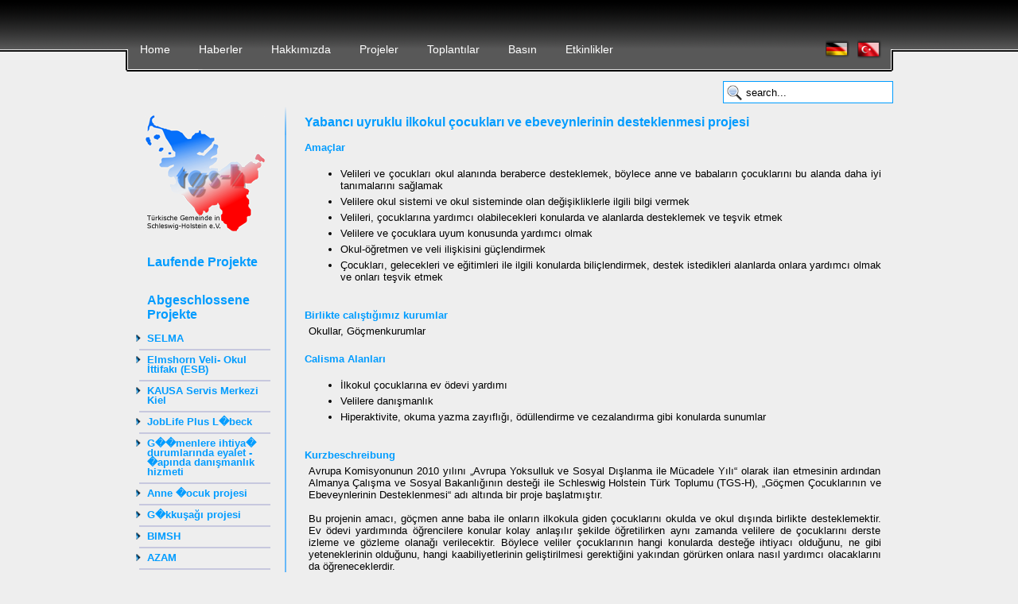

--- FILE ---
content_type: text/html
request_url: http://www.tgsh.de/index.php?page=projects&lang=tr&PHPSESSID=43o5qku3ktttida1l9irucse17&id=0000000004
body_size: 5422
content:

<!DOCTYPE html PUBLIC "-//W3C//DTD XHTML 1.0 Transitional//EN" "http://www.w3.org/TR/xhtml1/DTD/xhtml1-transitional.dtd">

<html xmlns="http://www.w3.org/1999/xhtml" xml:lang="tr" lang="tr">
    <head>

        <meta http-equiv="Content-Type" content="text/html; charset=UTF-8" />

        <base href="http://www.tgsh.de" />

        <link rel="stylesheet" type="text/css" href="css/standard.css" media="all" />
        <link rel="stylesheet" type="text/css" href="css/navi.css" media="all" />
        <link rel="stylesheet" type="text/css" href="css/bottom.css" media="all" />        
        <link rel="stylesheet" type="text/css" href="css/gallery.css" media="all" />
        <link rel="stylesheet" type="text/css" href="css/jobboerse.css" media="all" />
        <link rel="stylesheet" type="text/css" href="css/jquery-ui-1.9.2.custom.css" media="all" />


            <link href="feed.php?lang=tr&amp;type=news" rel="alternate" type="application/rss+xml" title="RSS 2.0" />

        <link rel="shortcut icon" type="image/x-icon" href="img/favicon.ico" />
        <title>Schleswig-Holstein Türk Toplumu</title>
        <link rev="made" href="mailto:info@tgsh.de" />
	<meta name="google-site-verification" content="UQwLzFdlPNBwwClQPoczWhFYsgBGpBaFFhWnsan_O4o" />
	<meta name="description" content="Interkulturelle Bildungsberatung, Integrationskurse, Deutschkurse, Anerkennung ausländischer Abschlüsse, türkische Migrationshintergrund, Veranstaltungen, Migrantenvereine, Orientierungskurse, Trommelkurse, Bauchtanzkurse, Young Voice Jugendorganisation." />
        <meta name="keywords" content="Türkische Gemeinde Schleswig-Holstein e.V., tgsh, tgs-h, tgd, Türkische Gemeinde, Kiel, Interkulturelle Bildungsberatung, Integrationskurse, Deutschkurse, Anerkennung ausländischer Abschlüsse, türkische Migrationshintergrund, Veranstaltungen, Migrantenvereine, Orientierungskurse, Trommelkurse, Bauchtanzkurse, Young Voice Jugendorganisation." />
        <meta name="robots" content="all" />
        <meta name="copyright" content="Türkische Gemeinde Schleswig-Holstein e.V." />
        <meta http-equiv="content-language" content="tr" />
        <meta http-equiv="reply-to" content="info@tgsh.de" />
        <meta name="author" content="Lars Kroll, Ercan Küçükkaraca" />
        <meta name="revisit-after" content="3" />

        <script type="text/javascript" src="scripts/divers.js"></script>
        <script type="text/javascript" src="scripts/jquery-1.8.3.js"></script>
        <script type="text/javascript" src="scripts/jquery-ui-1.9.2.custom.js"></script>
        <script type="text/javascript" src="scripts/mootols-1.3.2.js"></script>
        <script type="text/javascript" src="scripts/jquery.tablesorter.js"></script>

    </head>
    <body>       
        <div id="navi">
<div class="menu">
    <ul>
        <li><a href="http://www.tgsh.de/index.php?page=home&amp;lang=tr&amp;PHPSESSID=24r6tuvorliq1c6ca4mkfvof52">Home</a></li>

        <li><a href="http://www.tgsh.de/index.php?page=news&amp;lang=tr&amp;PHPSESSID=24r6tuvorliq1c6ca4mkfvof52">Haberler</a>
            <ul>
                <li><a style="height: 8px; background: white; background-image: url(img/bdot.png); background-repeat: repeat;" href="http://www.tgsh.de/index.php?page=news&amp;lang=tr&amp;PHPSESSID=24r6tuvorliq1c6ca4mkfvof52"></a></li>
                <li><a href="http://www.tgsh.de/index.php?page=news&amp;lang=tr&amp;PHPSESSID=24r6tuvorliq1c6ca4mkfvof52">Güncel</a></li>
                <li><a href="http://www.tgsh.de/index.php?page=newsArchive&amp;lang=tr&amp;PHPSESSID=24r6tuvorliq1c6ca4mkfvof52&amp;year=2026">Arşiv</a></li>
            </ul>
        </li>

        <li><a href="http://www.tgsh.de/index.php?page=info&amp;lang=tr&amp;PHPSESSID=24r6tuvorliq1c6ca4mkfvof52&amp;id=1">Hakkımızda</a>
            <ul>
                <li><a style="height: 8px; background: white; background-image: url(img/bdot.png); background-repeat: repeat;" href="http://www.tgsh.de/index.php?page=info&amp;lang=tr&amp;PHPSESSID=24r6tuvorliq1c6ca4mkfvof52&amp;id=1"></a></li>
                                    <li><a href="http://www.tgsh.de/index.php?page=info&amp;lang=tr&amp;PHPSESSID=24r6tuvorliq1c6ca4mkfvof52&amp;id=0000000001">Hakkımızda</a></li>
                                    <li><a href="http://www.tgsh.de/index.php?page=info&amp;lang=tr&amp;PHPSESSID=24r6tuvorliq1c6ca4mkfvof52&amp;id=0000000003">Künye</a></li>
                                    <li><a href="http://www.tgsh.de/index.php?page=info&amp;lang=tr&amp;PHPSESSID=24r6tuvorliq1c6ca4mkfvof52&amp;id=0000000013">Tezler</a></li>
                                    <li><a href="http://www.tgsh.de/index.php?page=info&amp;lang=tr&amp;PHPSESSID=24r6tuvorliq1c6ca4mkfvof52&amp;id=0000000002">Yönetim Kurulu</a></li>
                                <li><a href="http://www.tgsh.de/index.php?page=societies&amp;lang=tr&amp;PHPSESSID=24r6tuvorliq1c6ca4mkfvof52">Üye dernerkleri ve yerel büroları</a></li>
                <li><a href="http://www.tgsh.de/index.php?page=contact&amp;lang=tr&amp;PHPSESSID=24r6tuvorliq1c6ca4mkfvof52">İletişim</a></li>
                <li><a href="http://www.tgsh.de/index.php?page=statement&amp;lang=tr&amp;PHPSESSID=24r6tuvorliq1c6ca4mkfvof52">Stellungnahmen</a></li>
                <li><a href="http://www.tgsh.de/index.php?page=job&amp;lang=tr&amp;PHPSESSID=24r6tuvorliq1c6ca4mkfvof52">Stellenausschreibungen</a></li>
                <li><a href="http://www.tgsh.de/files/attachments/Satzung_TGSH_2019_neu.pdf">Tüzük</a></li>
            </ul>
        </li>

        <li><a href="http://www.tgsh.de/index.php?page=projects&amp;lang=tr&amp;PHPSESSID=24r6tuvorliq1c6ca4mkfvof52&amp;id=2">Projeler</a>
            <ul>
                <li><a style="height: 8px; background: white; background-image: url(img/bdot.png); background-repeat: repeat;" href="http://www.tgsh.de/index.php?page=projects&amp;lang=tr&amp;PHPSESSID=24r6tuvorliq1c6ca4mkfvof52&amp;id=2"></a></li>
                                                    <li><a href="http://www.tgsh.de/index.php?page=projects&amp;lang=tr&amp;PHPSESSID=24r6tuvorliq1c6ca4mkfvof52&amp;id=0000000012">B.u.S. – ‘Eğitim ve Eğlence Projesi’ </a></li>
                                    <li><a href="http://www.tgsh.de/index.php?page=projects&amp;lang=tr&amp;PHPSESSID=24r6tuvorliq1c6ca4mkfvof52&amp;id=0000000013">G��menlere ihtiya� durumlarında eyalet - �apında danışmanlık hizmeti</a></li>
                                    <li><a href="http://www.tgsh.de/index.php?page=projects&amp;lang=tr&amp;PHPSESSID=24r6tuvorliq1c6ca4mkfvof52&amp;id=0000000003">Anne �ocuk projesi</a></li>
                                    <li><a href="http://www.tgsh.de/index.php?page=projects&amp;lang=tr&amp;PHPSESSID=24r6tuvorliq1c6ca4mkfvof52&amp;id=0000000005">IBB</a></li>
                                    <li><a href="http://www.tgsh.de/index.php?page=projects&amp;lang=tr&amp;PHPSESSID=24r6tuvorliq1c6ca4mkfvof52&amp;id=0000000028">Vitamin P</a></li>
                                    <li><a href="http://www.tgsh.de/index.php?page=projects&amp;lang=tr&amp;PHPSESSID=24r6tuvorliq1c6ca4mkfvof52&amp;id=0000000014">Dil ve Sosyal Hizmet Desteği</a></li>
                                    <li><a href="http://www.tgsh.de/index.php?page=projects&amp;lang=tr&amp;PHPSESSID=24r6tuvorliq1c6ca4mkfvof52&amp;id=0000000025">JobLife Pinneberg</a></li>
                                    <li><a href="http://www.tgsh.de/index.php?page=projects&amp;lang=tr&amp;PHPSESSID=24r6tuvorliq1c6ca4mkfvof52&amp;id=0000000021">SELMA</a></li>
                                    <li><a href="http://www.tgsh.de/index.php?page=projects&amp;lang=tr&amp;PHPSESSID=24r6tuvorliq1c6ca4mkfvof52&amp;id=0000000004">Ilkokul �ocuklara destek</a></li>
                                    <li><a href="http://www.tgsh.de/index.php?page=projects&amp;lang=tr&amp;PHPSESSID=24r6tuvorliq1c6ca4mkfvof52&amp;id=0000000011">BIMSH</a></li>
                                    <li><a href="http://www.tgsh.de/index.php?page=projects&amp;lang=tr&amp;PHPSESSID=24r6tuvorliq1c6ca4mkfvof52&amp;id=0000000002">G�kkuşağı projesi</a></li>
                                    <li><a href="http://www.tgsh.de/index.php?page=projects&amp;lang=tr&amp;PHPSESSID=24r6tuvorliq1c6ca4mkfvof52&amp;id=0000000015">Anne-Babalar �ocuk Eğitimini �ğreniyor (ELKE)</a></li>
                                    <li><a href="http://www.tgsh.de/index.php?page=projects&amp;lang=tr&amp;PHPSESSID=24r6tuvorliq1c6ca4mkfvof52&amp;id=0000000018">KAUSA Servis Merkezi Kiel </a></li>
                                    <li><a href="http://www.tgsh.de/index.php?page=projects&amp;lang=tr&amp;PHPSESSID=24r6tuvorliq1c6ca4mkfvof52&amp;id=0000000026">JobLife L�beck</a></li>
                                    <li><a href="http://www.tgsh.de/index.php?page=projects&amp;lang=tr&amp;PHPSESSID=24r6tuvorliq1c6ca4mkfvof52&amp;id=0000000027">JobLife Plus L�beck</a></li>
                                    <li><a href="http://www.tgsh.de/index.php?page=projects&amp;lang=tr&amp;PHPSESSID=24r6tuvorliq1c6ca4mkfvof52&amp;id=0000000020">İtfaiye Projesi</a></li>
                                    <li><a href="http://www.tgsh.de/index.php?page=projects&amp;lang=tr&amp;PHPSESSID=24r6tuvorliq1c6ca4mkfvof52&amp;id=0000000008">�ift Etki - Doppel Effekt</a></li>
                                    <li><a href="http://www.tgsh.de/index.php?page=projects&amp;lang=tr&amp;PHPSESSID=24r6tuvorliq1c6ca4mkfvof52&amp;id=0000000001">AIM</a></li>
                                    <li><a href="http://www.tgsh.de/index.php?page=projects&amp;lang=tr&amp;PHPSESSID=24r6tuvorliq1c6ca4mkfvof52&amp;id=0000000006">AZAM</a></li>
                                    <li><a href="http://www.tgsh.de/index.php?page=projects&amp;lang=tr&amp;PHPSESSID=24r6tuvorliq1c6ca4mkfvof52&amp;id=0000000010">Elmshorn Veli- Okul İttifakı (ESB)</a></li>
                                    <li><a href="http://www.tgsh.de/index.php?page=projects&amp;lang=tr&amp;PHPSESSID=24r6tuvorliq1c6ca4mkfvof52&amp;id=0000000017">ELMA</a></li>
                                    <li><a href="http://www.tgsh.de/index.php?page=projects&amp;lang=tr&amp;PHPSESSID=24r6tuvorliq1c6ca4mkfvof52&amp;id=0000000024">MomStarter</a></li>
                                    <li><a href="http://www.tgsh.de/index.php?page=projects&amp;lang=tr&amp;PHPSESSID=24r6tuvorliq1c6ca4mkfvof52&amp;id=0000000007">Yaşlı G��menler İletişim Ağı</a></li>
                                    <li><a href="http://www.tgsh.de/index.php?page=projects&amp;lang=tr&amp;PHPSESSID=24r6tuvorliq1c6ca4mkfvof52&amp;id=0000000016">IQ-Netzwerk (Diplomanın tanınması)</a></li>
                                    <li><a href="http://www.tgsh.de/index.php?page=projects&amp;lang=tr&amp;PHPSESSID=24r6tuvorliq1c6ca4mkfvof52&amp;id=0000000019">"Rengarenk"</a></li>
                            </ul>
        </li>

        <li><a href="http://www.tgsh.de/index.php?page=events&amp;lang=tr&amp;PHPSESSID=24r6tuvorliq1c6ca4mkfvof52">Toplantılar</a>
            <ul>
                <li><a style="height: 8px; background: white; background-image: url(img/bdot.png); background-repeat: repeat;" href="http://www.tgsh.de/index.php?page=events&amp;lang=tr&amp;PHPSESSID=24r6tuvorliq1c6ca4mkfvof52"></a></li>
                <li><a href="http://www.tgsh.de/index.php?page=events&amp;lang=tr&amp;PHPSESSID=24r6tuvorliq1c6ca4mkfvof52">Güncel</a></li>
                <li><a href="http://www.tgsh.de/index.php?page=eventsArchive&amp;lang=tr&amp;PHPSESSID=24r6tuvorliq1c6ca4mkfvof52&amp;year=2026">Arşiv</a></li>
            </ul>
        </li>

        <li><a href="http://www.tgsh.de/index.php?page=press&amp;lang=tr&amp;PHPSESSID=24r6tuvorliq1c6ca4mkfvof52">Basın</a>
            <ul>
                <li><a style="height: 8px; background: white; background-image: url(img/bdot.png); background-repeat: repeat;" href="http://www.tgsh.de/index.php?page=press&amp;lang=tr&amp;PHPSESSID=24r6tuvorliq1c6ca4mkfvof52"></a></li>
                <li><a href="http://www.tgsh.de/index.php?page=press&amp;lang=tr&amp;PHPSESSID=24r6tuvorliq1c6ca4mkfvof52">Güncel</a></li>
                <li><a href="http://www.tgsh.de/index.php?page=pressArchive&amp;lang=tr&amp;PHPSESSID=24r6tuvorliq1c6ca4mkfvof52&amp;year=2026">Arşiv</a></li>
                <li><a href="http://www.tgsh.de/index.php?page=pressReview&amp;lang=tr&amp;PHPSESSID=24r6tuvorliq1c6ca4mkfvof52">TGS-H basında</a></li>
            </ul>
        </li>

        <li><a href="http://www.tgsh.de/index.php?page=activities&amp;lang=tr&amp;PHPSESSID=24r6tuvorliq1c6ca4mkfvof52&amp;id=4">Etkinlikler</a>
            <ul>
                <li><a style="height: 8px; background: white; background-image: url(img/bdot.png); background-repeat: repeat;" href="http://www.tgsh.de/index.php?page=activities&amp;lang=tr&amp;PHPSESSID=24r6tuvorliq1c6ca4mkfvof52&amp;id=4"></a></li>
                                    <li><a href="http://www.tgsh.de/index.php?page=activities&amp;lang=tr&amp;PHPSESSID=24r6tuvorliq1c6ca4mkfvof52&amp;id=0000000012">Darbuka kursu</a></li>
                                    <li><a href="http://www.tgsh.de/index.php?page=activities&amp;lang=tr&amp;PHPSESSID=24r6tuvorliq1c6ca4mkfvof52&amp;id=0000000005">Elişi Grubu</a></li>
                                    <li><a href="http://www.tgsh.de/index.php?page=activities&amp;lang=tr&amp;PHPSESSID=24r6tuvorliq1c6ca4mkfvof52&amp;id=0000000010">Oryantal Dans Kursu</a></li>
                                    <li><a href="http://www.tgsh.de/index.php?page=activities&amp;lang=tr&amp;PHPSESSID=24r6tuvorliq1c6ca4mkfvof52&amp;id=0000000004">Saz-kursu Baglama Kursu</a></li>
                                    <li><a href="http://www.tgsh.de/index.php?page=activities&amp;lang=tr&amp;PHPSESSID=24r6tuvorliq1c6ca4mkfvof52&amp;id=0000000011">Türkçe Kursu</a></li>
                                    <li><a href="http://www.tgsh.de/index.php?page=activities&amp;lang=tr&amp;PHPSESSID=24r6tuvorliq1c6ca4mkfvof52&amp;id=0000000014">TGS-H Tiyatro Grubu</a></li>
                                    <li><a href="http://www.tgsh.de/index.php?page=activities&amp;lang=tr&amp;PHPSESSID=24r6tuvorliq1c6ca4mkfvof52&amp;id=0000000008">UYUM KURSLARI / ALMANCA KURSLARI</a></li>
                                    <li><a href="http://www.tgsh.de/index.php?page=activities&amp;lang=tr&amp;PHPSESSID=24r6tuvorliq1c6ca4mkfvof52&amp;id=0000000006">Voleybol Grubu</a></li>
                            </ul>
        </li>
        
                <li id="flags">
            <a class="topImg" href="http://www.tgsh.de/index.php?page=home&amp;lang=tr&amp;PHPSESSID=24r6tuvorliq1c6ca4mkfvof52&amp;lang=de"><img src="img/flag_de.png" alt="Deutsch" /></a>
            <a class="topImg" href="http://www.tgsh.de/index.php?page=home&amp;lang=tr&amp;PHPSESSID=24r6tuvorliq1c6ca4mkfvof52&amp;lang=tr"><img src="img/flag_tr.png" alt="Türkçe" /></a>
        </li>
    </ul>
    
    <div style="clear: both;"></div>
    
    <div id="topSearch">
        <form name="siteSearch" action="http://www.tgsh.de/index.php?page=search&amp;lang=tr&amp;PHPSESSID=24r6tuvorliq1c6ca4mkfvof52" method="post">
            <input onclick="clearTextfield()" onblur="resetTextfield()" type="text" name="searchField" value="search..." size="20" id="searchField"/>
        </form>
    </div>
</div>



            <div style="clear: both;"></div>
        </div>
        <div id="contents">
            <div id="main">
                <div id="leftBox">
                    <div id="spanner">&nbsp;</div>
                    <img class="naviLeftImg" src="img/logo_titel.png" alt="Türkische Gemeinde in Schleswig-Holstein e.V." />

<div class="leftNav">
    <div class="leftHeader">Laufende Projekte</div><br />

    
    <div class="leftHeader">Abgeschlossene Projekte</div><br />


    
        <ul class="leftNavi"><li><a href="http://www.tgsh.de/index.php?page=projects&amp;lang=tr&amp;id=0000000021">SELMA</a></li></ul>
        <hr />



        <ul class="leftNavi"><li><a href="http://www.tgsh.de/index.php?page=projects&amp;lang=tr&amp;id=0000000010">Elmshorn Veli- Okul İttifakı (ESB)</a></li></ul>
        <hr />



        <ul class="leftNavi"><li><a href="http://www.tgsh.de/index.php?page=projects&amp;lang=tr&amp;id=0000000018">KAUSA Servis Merkezi Kiel </a></li></ul>
        <hr />



        <ul class="leftNavi"><li><a href="http://www.tgsh.de/index.php?page=projects&amp;lang=tr&amp;id=0000000027">JobLife Plus L�beck</a></li></ul>
        <hr />



        <ul class="leftNavi"><li><a href="http://www.tgsh.de/index.php?page=projects&amp;lang=tr&amp;id=0000000013">G��menlere ihtiya� durumlarında eyalet - �apında danışmanlık hizmeti</a></li></ul>
        <hr />



        <ul class="leftNavi"><li><a href="http://www.tgsh.de/index.php?page=projects&amp;lang=tr&amp;id=0000000003">Anne �ocuk projesi</a></li></ul>
        <hr />



        <ul class="leftNavi"><li><a href="http://www.tgsh.de/index.php?page=projects&amp;lang=tr&amp;id=0000000002">G�kkuşağı projesi</a></li></ul>
        <hr />



        <ul class="leftNavi"><li><a href="http://www.tgsh.de/index.php?page=projects&amp;lang=tr&amp;id=0000000011">BIMSH</a></li></ul>
        <hr />



        <ul class="leftNavi"><li><a href="http://www.tgsh.de/index.php?page=projects&amp;lang=tr&amp;id=0000000006">AZAM</a></li></ul>
        <hr />



        <ul class="leftNavi"><li><a href="http://www.tgsh.de/index.php?page=projects&amp;lang=tr&amp;id=0000000008">�ift Etki - Doppel Effekt</a></li></ul>
        <hr />



        <ul class="leftNavi"><li><a href="http://www.tgsh.de/index.php?page=projects&amp;lang=tr&amp;id=0000000019">"Rengarenk"</a></li></ul>
        <hr />



        <ul class="leftNavi"><li><a href="http://www.tgsh.de/index.php?page=projects&amp;lang=tr&amp;id=0000000026">JobLife L�beck</a></li></ul>
        <hr />



        <ul class="leftNavi"><li><a href="http://www.tgsh.de/index.php?page=projects&amp;lang=tr&amp;id=0000000016">IQ-Netzwerk (Diplomanın tanınması)</a></li></ul>
        <hr />



        <ul class="leftNavi"><li><a href="http://www.tgsh.de/index.php?page=projects&amp;lang=tr&amp;id=0000000024">MomStarter</a></li></ul>
        <hr />



        <ul class="leftNavi"><li><a href="http://www.tgsh.de/index.php?page=projects&amp;lang=tr&amp;id=0000000014">Dil ve Sosyal Hizmet Desteği</a></li></ul>
        <hr />



        <ul class="leftNavi"><li><a href="http://www.tgsh.de/index.php?page=projects&amp;lang=tr&amp;id=0000000004">Ilkokul �ocuklara destek</a></li></ul>
        <hr />



        <ul class="leftNavi"><li><a href="http://www.tgsh.de/index.php?page=projects&amp;lang=tr&amp;id=0000000025">JobLife Pinneberg</a></li></ul>
        <hr />



        <ul class="leftNavi"><li><a href="http://www.tgsh.de/index.php?page=projects&amp;lang=tr&amp;id=0000000028">Vitamin P</a></li></ul>
        <hr />



        <ul class="leftNavi"><li><a href="http://www.tgsh.de/index.php?page=projects&amp;lang=tr&amp;id=0000000012">B.u.S. – ‘Eğitim ve Eğlence Projesi’ </a></li></ul>
        <hr />



        <ul class="leftNavi"><li><a href="http://www.tgsh.de/index.php?page=projects&amp;lang=tr&amp;id=0000000007">Yaşlı G��menler İletişim Ağı</a></li></ul>
        <hr />



        <ul class="leftNavi"><li><a href="http://www.tgsh.de/index.php?page=projects&amp;lang=tr&amp;id=0000000017">ELMA</a></li></ul>
        <hr />



        <ul class="leftNavi"><li><a href="http://www.tgsh.de/index.php?page=projects&amp;lang=tr&amp;id=0000000005">IBB</a></li></ul>
        <hr />



        <ul class="leftNavi"><li><a href="http://www.tgsh.de/index.php?page=projects&amp;lang=tr&amp;id=0000000015">Anne-Babalar �ocuk Eğitimini �ğreniyor (ELKE)</a></li></ul>
        <hr />



        <ul class="leftNavi"><li><a href="http://www.tgsh.de/index.php?page=projects&amp;lang=tr&amp;id=0000000020">İtfaiye Projesi</a></li></ul>
        <hr />



        <ul class="leftNavi"><li><a href="http://www.tgsh.de/index.php?page=projects&amp;lang=tr&amp;id=0000000001">AIM</a></li></ul>
        <hr />




</div>

<!-- Social media -->
<div class="hbr" style="width:190px"><span class="left"></span><span class="mid" style="width:110px"></span><span class="right" style="left:150px"></span></div>
<div id="social">
    <ul>
        <li><a target="_blank" href="https://www.facebook.com/sharer/sharer.php?u=http%3A%2F%2Fwww.tgsh.de%2Findex.php%3Fpage%3Dprojects%26lang%3Dtr%26PHPSESSID%3D43o5qku3ktttida1l9irucse17%26id%3D0000000004&t=tgshr"><img height="30px" src="img/fb.png" alt="+1" /></a></li>
        <li><a target="_blank" href="https://twitter.com/intent/tweet?source=webclient&text=tgshr%20http%3A%2F%2Fwww.tgsh.de%2Findex.php%3Fpage%3Dprojects%26lang%3Dtr%26PHPSESSID%3D43o5qku3ktttida1l9irucse17%26id%3D0000000004"><img height="30px" src="img/twitter.png" alt="share" /></a></li>        
        <li><a target="_blank" href="https://plusone.google.com/_/+1/confirm?hl=de&url=http%3A%2F%2Fwww.tgsh.de%2Findex.php%3Fpage%3Dprojects%26lang%3Dtr%26PHPSESSID%3D43o5qku3ktttida1l9irucse17%26id%3D0000000004&title=tgshr"><img height="30px" src="img/plus1.png" alt="tweet" /></a></li>
    </ul>
</div>


                    <div style="clear: both;"></div>
                </div>
                <div id="borderlr">
                    <div id="bordertop"></div>
                    <div id="bordermid"></div>
                    <div id="borderbot"></div>
                </div>
                <div id="rightBox">
                    <div class="man">
        <div class="header">
	Yabancı uyruklu ilkokul &ccedil;ocukları ve ebeveynlerinin desteklenmesi projesi</div>
<div class="sheader">
	Ama&ccedil;lar</div>
<div class="box">
	<ul class="itemize">
		<li>
			Velileri ve &ccedil;ocukları okul alanında beraberce desteklemek, b&ouml;ylece anne ve babaların &ccedil;ocuklarını bu alanda daha iyi tanımalarını sağlamak</li>
		<li>
			Velilere okul sistemi ve okul sisteminde olan değişikliklerle ilgili bilgi vermek</li>
		<li>
			Velileri, &ccedil;ocuklarına yardımcı olabilecekleri konularda ve alanlarda desteklemek ve teşvik etmek</li>
		<li>
			Velilere ve &ccedil;ocuklara uyum konusunda yardımcı olmak</li>
		<li>
			Okul-&ouml;ğretmen ve veli ilişkisini g&uuml;&ccedil;lendirmek</li>
		<li>
			&Ccedil;ocukları, gelecekleri ve eğitimleri ile ilgili konularda bili&ccedil;lendirmek, destek istedikleri alanlarda onlara yardımcı olmak ve onları teşvik etmek</li>
	</ul>
</div>
<div class="sheader">
	Birlikte calıştığımız kurumlar</div>
<div class="box">
	Okullar, G&ouml;&ccedil;menkurumlar</div>
<div class="sheader">
	Calisma Alanları</div>
<div class="box">
	<ul class="itemize">
		<li>
			İlkokul &ccedil;ocuklarına ev &ouml;devi yardımı</li>
		<li>
			Velilere danışmanlık</li>
		<li>
			Hiperaktivite, okuma yazma zayıflığı, &ouml;d&uuml;llendirme ve cezalandırma gibi konularda sunumlar</li>
	</ul>
</div>
<div class="sheader">
	Kurzbeschreibung</div>
<div class="box">
	Avrupa Komisyonunun 2010 yılını &bdquo;Avrupa Yoksulluk ve Sosyal Dışlanma ile M&uuml;cadele Yılı&ldquo; olarak ilan etmesinin ardından Almanya &Ccedil;alışma ve Sosyal Bakanlığının desteği ile Schleswig Holstein T&uuml;rk Toplumu (TGS-H), &bdquo;G&ouml;&ccedil;men &Ccedil;ocuklarının ve Ebeveynlerinin Desteklenmesi&ldquo; adı altında bir proje başlatmıştır.<br />
	<br />
	Bu projenin amacı, g&ouml;&ccedil;men anne baba ile onların ilkokula giden &ccedil;ocuklarını okulda ve okul dışında birlikte desteklemektir. Ev &ouml;devi yardımında &ouml;ğrencilere konular kolay anlaşılır şekilde &ouml;ğretilirken aynı zamanda velilere de &ccedil;ocuklarını derste izleme ve g&ouml;zleme olanağı verilecektir. B&ouml;ylece veliler &ccedil;ocuklarının hangi konularda desteğe ihtiyacı olduğunu, ne gibi yeteneklerinin olduğunu, hangi kaabiliyetlerinin geliştirilmesi gerektiğini yakından g&ouml;r&uuml;rken onlara nasıl yardımcı olacaklarını da &ouml;ğreneceklerdir.<br />
	<br />
	Alınacak olumlu bir sonu&ccedil;, &ccedil;alışma y&ouml;nteminin &ouml;rnek olması, katılımcıları motive etmesi ve projenin devamı i&ccedil;in &ouml;nem taşımaktadır. İzlenecek olan bu yol, &ccedil;ocukların eğitimlerini olumlu y&ouml;nde etkileyeceği gibi, velilerin de bu konuda daha emin adım atmalarını sağlayacak, gelecek i&ccedil;in &ccedil;ocuklara, ailelere imkan ve şans yaratacaktır.</div>
</div>

        <div class="sheader">Rahmendaten</div>
        <table class="contact">
            <tr class="contactElem">
                <td class="nom">Sorumlu</td>
                <td class="sub">Dr. Cebel K�c�kkaraca</td>
            </tr>
            <tr class="contactElem">
                <td class="nom">Projektleiter</td>
                <td class="sub">Ebru Aytekin</td>
            </tr>
            <tr class="contactElem">
                <td class="nom">Projenin Süresi</td>
                <td class="sub">01.02.2009 - 31.12.2010</td>
            </tr>
            <tr class="contactElem">
                <td class="nom">Yer(ler)</td>
                <td class="sub">Kiel</td>
            </tr>
            <tr class="contactElem">
                <td class="nom">Üstlenici</td>
                <td class="sub">T�rkische Gemeinde in Schleswig-Holstein e.V.</td>
            </tr>
            <tr class="contactElem">
                <td class="nom">Hedef kitle</td>
                <td class="sub">Yabancı uyruklu ilkokul �ğrencileri ve velileri</td>
            </tr>
        </table><br /><br />


<div class="sheader">İletişim</div>
                <div class="sheader">Förderung von Grundschulkindern</div>
                <table class="contact">
                    <tr class="contactElem">
                        <td class="nom">Danışman</td>
                        <td class="sub">Ebru Aytekin</td>
                    </tr>
                    <tr class="contactElem">
                        <td class="nom">cadde</td>
                        <td class="sub">Diedrichstraße 2</td>
                    </tr>
                    <tr class="contactElem">
                        <td class="nom">Şehir</td>
                        <td class="sub">Kiel</td>
                    </tr>
                    <tr class="contactElem">
                        <td class="nom">posta kodu</td>
                        <td class="sub">24143</td>
                    </tr>
                    <tr class="contactElem">
                        <td class="nom">Telefon</td>
                        <td class="sub">0431/364 17 23</td>
                    </tr>
                    <tr class="contactElem">
                        <td class="nom">Fax</td>
                        <td class="sub">04 31/7 61 17</td>
                    </tr>
                    <tr class="contactElem">
                        <td class="nom">E-Mail</td>
                        <td class="sub"><img src="tmp/foerderung-grundschulkinder.png" alt="Email" /></td>
                    </tr>
                </table><br /><br />

                    <br />
                    <div style="clear: both;"></div>
                </div>
                <script type="text/javascript">updateSocial('Ilkokul%20%E7ocuklara%20destek')</script>
            </div>
            <div id="banner" style="background-color: #eeeeee;"><img width="965px" height="150px" src="img/Banner.png" alt="Banner"/></div>
        </div>

        
        <div id="footer">   
            <div class="fnav">
        <ul>
            <li style="font-weight: bold; margin: 5px 0px 5px 0px;">Hakkımızda</li>
            <li><a href="http://www.tgsh.de/index.php?page=info&amp;lang=tr&amp;PHPSESSID=24r6tuvorliq1c6ca4mkfvof52&amp;id=0000000001">Hakkımızda</a></li>
            <li><a href="http://www.tgsh.de/index.php?page=info&amp;lang=tr&amp;PHPSESSID=24r6tuvorliq1c6ca4mkfvof52&amp;id=0000000003">Künye</a></li>
            <li><a href="http://www.tgsh.de/index.php?page=info&amp;lang=tr&amp;PHPSESSID=24r6tuvorliq1c6ca4mkfvof52&amp;id=0000000013">Tezler</a></li>
            <li><a href="http://www.tgsh.de/index.php?page=info&amp;lang=tr&amp;PHPSESSID=24r6tuvorliq1c6ca4mkfvof52&amp;id=0000000002">Yönetim Kurulu</a></li>
            <li><a href="http://www.tgsh.de/index.php?page=societies&amp;lang=tr&amp;PHPSESSID=24r6tuvorliq1c6ca4mkfvof52">Üye dernerkleri ve yerel büroları</a></li>
            <li><a href="http://www.tgsh.de/index.php?page=contact&amp;lang=tr&amp;PHPSESSID=24r6tuvorliq1c6ca4mkfvof52">İletişim</a></li>
            <li><a href="http://www.tgsh.de/files/Satzung.pdf">Tüzük</a></li>
        </ul>
        <ul>
            <li style="font-weight: bold; margin: 5px 0px 5px 0px;">Haberler</li>
            <li><a href="http://www.tgsh.de/index.php?page=news&amp;lang=tr&amp;PHPSESSID=24r6tuvorliq1c6ca4mkfvof52">Güncel</a></li>
            <li><a href="http://www.tgsh.de/index.php?page=newsArchive&amp;lang=tr&amp;PHPSESSID=24r6tuvorliq1c6ca4mkfvof52&amp;year=2026">Arşiv</a></li>
            <li style="font-weight: bold; margin-bottom: 5px;">Basın</li>
            <li><a href="http://www.tgsh.de/index.php?page=press&amp;lang=tr&amp;PHPSESSID=24r6tuvorliq1c6ca4mkfvof52">Güncel</a></li>
            <li><a href="http://www.tgsh.de/index.php?page=pressArchive&amp;lang=tr&amp;PHPSESSID=24r6tuvorliq1c6ca4mkfvof52&amp;year=2026">Arşiv</a></li>
            <li><a href="http://www.tgsh.de/index.php?page=pressReview&amp;lang=tr&amp;PHPSESSID=24r6tuvorliq1c6ca4mkfvof52">TGS-H basında</a></li>            
        </ul>
        
        <ul>
            <li style="font-weight: bold; margin: 5px 0px 5px 0px;">Toplantılar</li>
            <li><a href="http://www.tgsh.de/index.php?page=events&amp;lang=tr&amp;PHPSESSID=24r6tuvorliq1c6ca4mkfvof52">Güncel</a></li>
            <li><a href="http://www.tgsh.de/index.php?page=eventsArchive&amp;lang=tr&amp;PHPSESSID=24r6tuvorliq1c6ca4mkfvof52&amp;year=2026">Arşiv</a></li>
            <li style="font-weight: bold; margin: 5px 0px 5px 0px;">Verschiedenes</li>
            <li><a href="http://www.tgsh.de/index.php?page=statement&amp;lang=tr&amp;PHPSESSID=24r6tuvorliq1c6ca4mkfvof52">Stellungnahmen</a></li>
            <li><a href="http://www.tgsh.de/index.php?page=job&amp;lang=tr&amp;PHPSESSID=24r6tuvorliq1c6ca4mkfvof52">Stellenausschreibungen</a></li>            
        </ul>
        <ul>
            <li style="font-weight: bold; margin: 5px 0px 5px 0px;">Laufende Projekte</li>
        </ul>
        <ul>
            <li style="font-weight: bold; margin: 5px 0px 5px 0px;">Abgeschlossene Projekte</li>

			<li><a href="http://www.tgsh.de/index.php?page=projects&amp;lang=tr&amp;PHPSESSID=24r6tuvorliq1c6ca4mkfvof52&amp;id=0000000016">IQ-Netzwerk (Diplomanın tanınması)</a></li>
			<li><a href="http://www.tgsh.de/index.php?page=projects&amp;lang=tr&amp;PHPSESSID=24r6tuvorliq1c6ca4mkfvof52&amp;id=0000000018">KAUSA Servis Merkezi Kiel </a></li>
			<li><a href="http://www.tgsh.de/index.php?page=projects&amp;lang=tr&amp;PHPSESSID=24r6tuvorliq1c6ca4mkfvof52&amp;id=0000000014">Dil ve Sosyal Hizmet Desteği</a></li>
			<li><a href="http://www.tgsh.de/index.php?page=projects&amp;lang=tr&amp;PHPSESSID=24r6tuvorliq1c6ca4mkfvof52&amp;id=0000000028">Vitamin P</a></li>
			<li><a href="http://www.tgsh.de/index.php?page=projects&amp;lang=tr&amp;PHPSESSID=24r6tuvorliq1c6ca4mkfvof52&amp;id=0000000020">İtfaiye Projesi</a></li>
			<li><a href="http://www.tgsh.de/index.php?page=projects&amp;lang=tr&amp;PHPSESSID=24r6tuvorliq1c6ca4mkfvof52&amp;id=0000000005">IBB</a></li>
			<li><a href="http://www.tgsh.de/index.php?page=projects&amp;lang=tr&amp;PHPSESSID=24r6tuvorliq1c6ca4mkfvof52&amp;id=0000000012">B.u.S. – ‘Eğitim ve Eğlence Projesi’ </a></li>
			<li><a href="http://www.tgsh.de/index.php?page=projects&amp;lang=tr&amp;PHPSESSID=24r6tuvorliq1c6ca4mkfvof52&amp;id=0000000027">JobLife Plus L�beck</a></li>
			<li><a href="http://www.tgsh.de/index.php?page=projects&amp;lang=tr&amp;PHPSESSID=24r6tuvorliq1c6ca4mkfvof52&amp;id=0000000013">G��menlere ihtiya� durumlarında eyalet - �apında danışmanlık hizmeti</a></li>
			<li><a href="http://www.tgsh.de/index.php?page=projects&amp;lang=tr&amp;PHPSESSID=24r6tuvorliq1c6ca4mkfvof52&amp;id=0000000002">G�kkuşağı projesi</a></li>

        </ul>
        <ul style="border: none">
            <li style="font-weight: bold; margin: 5px 0px 5px 0px;">Etkinlikler</li>
            <li><a href="http://www.tgsh.de/index.php?page=info&amp;lang=tr&amp;PHPSESSID=24r6tuvorliq1c6ca4mkfvof52&amp;id=0000000012">Darbuka kursu</a></li>
            <li><a href="http://www.tgsh.de/index.php?page=info&amp;lang=tr&amp;PHPSESSID=24r6tuvorliq1c6ca4mkfvof52&amp;id=0000000005">Elişi Grubu</a></li>
            <li><a href="http://www.tgsh.de/index.php?page=info&amp;lang=tr&amp;PHPSESSID=24r6tuvorliq1c6ca4mkfvof52&amp;id=0000000010">Oryantal Dans Kursu</a></li>
            <li><a href="http://www.tgsh.de/index.php?page=info&amp;lang=tr&amp;PHPSESSID=24r6tuvorliq1c6ca4mkfvof52&amp;id=0000000004">Saz-kursu Baglama Kursu</a></li>
            <li><a href="http://www.tgsh.de/index.php?page=info&amp;lang=tr&amp;PHPSESSID=24r6tuvorliq1c6ca4mkfvof52&amp;id=0000000011">Türkçe Kursu</a></li>
            <li><a href="http://www.tgsh.de/index.php?page=info&amp;lang=tr&amp;PHPSESSID=24r6tuvorliq1c6ca4mkfvof52&amp;id=0000000014">TGS-H Tiyatro Grubu</a></li>
            <li><a href="http://www.tgsh.de/index.php?page=info&amp;lang=tr&amp;PHPSESSID=24r6tuvorliq1c6ca4mkfvof52&amp;id=0000000008">UYUM KURSLARI / ALMANCA KURSLARI</a></li>
            <li><a href="http://www.tgsh.de/index.php?page=info&amp;lang=tr&amp;PHPSESSID=24r6tuvorliq1c6ca4mkfvof52&amp;id=0000000006">Voleybol Grubu</a></li>
	
        </ul>
</div>

<!-- <div style="position: absolute; left: 50%; margin-left: -280px; margin-top: 170px; ">
<span>Für den Standort Kiel:</span><br />
	<a href="http://www.tgsh.de/pictures/large/0000002866.jpeg"><img width="150" src="img/siegel-tr-azav.jpg" alt="Zertifiziert nach Azav für den Standort Kiel" /></a>
</div>-->

<div style="clear:both;"></div>


            <span id="copy"><a onclick="showLogin()">&copy;</a> 2026 by Türkische Gemeinde in Schleswig-Holstein e.V.</span>
            <div id="login">
    <form action="https://www.tgsh.de/process.php?process=login" method="post">
            Username:<br />
            <input type="text" name="username" value="" size="30"  /><br />
            Passwort:<br />
            <input type="password" name="passwd" value="" size="30"  />
            <input type="submit" value="Login" name="login"  />
            <input onclick="hideLogin()" type="reset" value="cancel" name="cancel" />
    </form>
</div>


        
        </div>

    </body>
</html>


--- FILE ---
content_type: text/css
request_url: http://www.tgsh.de/css/standard.css
body_size: 3522
content:
/* 
    Document   : standard
    Created on : Feb 19, 2010, 12:35:25 AM
    Author     : sario
    Description:
        Purpose of the stylesheet follows.
*/

/* 
   TODO customize this sample style
   Syntax recommendation http://www.w3.org/TR/REC-CSS2/
*/
a:link {
    color: #666565;
    text-decoration: none;
    font-weight: normal;
}
a:visited {
    color: #666565;
    text-decoration: none;
    font-weight: normal;
}
a:hover {
    color: #000000;
    text-decoration: none;
    font-weight: bold;
}

a:active {
    color: #000000;
    text-decoration:none;
    font-weight: bold;
}

root { 
    display: block;
}

img {
    border: 0px;
    background-color: transparent;
}

body {
    width: 100%;
    background-color: #eeeeee; /*#009cff */
    text-align: center;
    font-family: verdana, 'helvetica neue', helvetica-neue, helvetica, sans-serif;
    font-style: normal;
    color: black;
    background-attachment: scroll;
    background-position: left top;
    font-size: small;
    margin: 0px 0px 0px 0px;
    padding: 0px 0px 0px 0px;
    height: 100%;
}

html {
    width: 100%;
    height: 100%;
}

input[type=submit] {
    padding:4px 4px 4px 4px;
    border:1px solid #009cff;
    width:100px;
    height:30px;
}

input[type=reset] {
    padding:4px 4px 4px 4px;
    border:1px solid #009cff;
    width:100px;
    height:30px;
}

input[type=text] {
	margin-top: 5px;
    padding:4px 4px 4px 4px;
    border:1px solid #009cff;
    height:18px;
}

input[type=text]:focus {
    padding: 4px 4px 4px 4px;
    border:1px solid #00ff00;
    height:18px;
}

input[type=password] {
	margin-top: 5px;
    padding:4px 4px 4px 4px;
    border:1px solid #009cff;
    height:18px;
}

input[type=password]:focus {
    padding: 4px 4px 4px 4px;
    border:1px solid #00ff00;
    height:18px;
}

select {
    padding:4px 4px 4px 4px;
    border:1px solid #009cff;
}

select:focus {
    padding: 4px 4px 4px 4px;
    border:1px solid #00ff00;
}

form span {
	font-weight: bold;
}

.mandatory {
	border:1px solid #ff0000 !important;
}

.mandatory:focus {
	border:1px solid #00ff00 !important;
}

textarea {
    border:1px solid #009cff;
}

textarea:focus {
    border:1px solid #00ff00;
}

#main {
    width: 965px;
    height: auto;
    overflow: hidden;
    background-color: #eeeeee; /*#ffffff*/
    margin-right: auto;
    margin-left: auto;
    display: block;
}

#contents {
    margin: 20px 0px 0px 0px;
    width: 100%;
    float: left;
}

#spanner {
    float: left;
    width: 0px;
}

#leftBox {
    position: relative;
    background-color: #eeeeee; /*#ffffff*/
    margin-top: 0px;
    margin-left: 0px;
    margin-right: auto;
    min-height: 400px;
    width: 200px;
    z-index: 2;
    float: left;
}

#borderlr {
    display: block;
    position: relative;
    float: left;
    width: 3px;
}

#bordertop {
    float: left;
    background-image: url(../img/lrtop.png);
    width: 2px;
    height: 40px;
}

#borderbot {
    position: relative;
    float: left;
    background-image: url(../img/lrbottom.png);
    width: 2px;
    height: 40px;
}

#bordermid {
    position: relative;
    float: left;
    background-image: url(../img/border.png);
    background-repeat: repeat;
    min-height: 320px;
    width: 2px;
}

.hbr {
    display: block;
    position: relative;
    float: left;
    width: 720px;
    height: 2px;
    margin-top: 15px;
    margin-bottom: 15px;
}

.hbr .left {
    float: left;
    background-image: url(../img/hbrleft.png);
    width: 40px;
    height: 2px;
}

.hbr .mid {
    position: absolute;
    left: 40px;
    background-image: url(../img/hbr.png);
    background-repeat: repeat;
    width: 650px;
    height: 2px;
}

.hbr .right {
    position: absolute;
    left: 690px;
    background-image: url(../img/hbrright.png);
    width: 40px;
    height: 2px;
}

.man {
    text-align:left;
}
.leftNav {

    padding: 0px;
    width: 165px;
    text-align: left;
    margin-top: 15px;
    margin-bottom: 15px;
    margin-left: auto;
    margin-right: auto;
}

.leftNavi {
    margin: 0px;
    padding: 0px 0px 0px 10px;
    padding-left: 10px;
    font-weight: bold;
    line-height: 12px;
    list-style-type: none;
    list-style-position: outside;
}

.leftNaviActive {
    margin: 0px;
    padding: 0px 0px 0px 10px;
    padding-left: 10px;
    font-weight: bold;
    line-height: 12px;
    list-style-type: none;
    list-style-position: outside;
}

.leftNavi2 {

    padding: 0px 0px 0px 10px;
    padding-left: 10px;
    font-weight: normal;
    line-height: 12px;
    list-style-type: none;
    list-style-position: outside;
    list-style-image: none;
    margin-right: 3px;
    margin-left: 3px;
    margin-bottom: 3px;
    margin-top: 3px;
}

.leftNav hr {
    color: #C7C8DE;
    background-color: #C7C8DE;
    height: 2px;
    border: 0px;
}

.leftNav .split {
    color: #000000;
    background-color: #000000;
    height: 1px;
    border: 0px;
    margin-left: 10px;
}

.naviLeftImg{
    width: 150px;
    margin-right: auto;
    margin-left: auto;
    margin-bottom: 15px;
    margin-top: 15px;
}

#infoBox, #social {
    width: 150px;
    margin-right: auto;
    margin-left: auto;
    margin-bottom: 15px;
    margin-top: 15px;
}

#social ul {
    list-style-type: none;
    margin: 0px;
    padding: 0px;
}

#social li {
    display: list-item;
    float:left;
    width: auto;
    position:relative;
    height: 30px;
    width: auto;
    margin: 0px 5px 0px 5px;
}

.leftNavi a:link, .leftNaviActive a:link {
    color: #009cff;
    text-decoration: none;
    font-weight: bold;
}
.leftNavi a:visited, .leftNaviActive a:visited {
    color: #009cff;
    text-decoration: none;
    font-weight: bold;
}
.leftNavi a:hover, .leftNaviActive a:hover {
    color: #009cff;
    text-decoration: none;
    font-weight: bold;
}
.leftNavi a:active, .leftNaviActive a:active {
    color: #009cff;
    text-decoration:none;
    font-weight: bold;
}

.leftNavi2 a:link {
    color: #009cff;
    text-decoration: none;
    font-weight: normal;
}
.leftNavi2 a:visited {
    color: #009cff;
    text-decoration: none;
    font-weight: normal;
}
.leftNavi2 a:hover {
    color: #009cff;
    text-decoration: none;
    font-weight: normal;
}
.leftNavi2 a:active {
    color: #009cff;
    text-decoration:none;
    font-weight: normal;
}

.redbg {
    padding-top:12px;
    font-size: 15px;
    background-image: url(../img/redbg.png);
    background-repeat: no-repeat;
    width: 180px;
    height: 40px;
    margin-left: 5px;
    margin-right: 5px;
    margin-top: 20px;
    margin-bottom: 20px;
}

#newsletter {
    font-size: 15px;
    background-color: transparent;
    width: 180px;
    height: 100px;
    margin-left: 5px;
    margin-right: 5px;
    margin-top: 20px;
    margin-bottom: 20px;
}

#newsletter a {
    text-decoration: none;
}

#job {
    font-size: 15px;
    background-color: transparent;
    width: 180px;
    height: 100px;
    margin-left: 5px;
    margin-right: 5px;
    margin-top: 20px;
    margin-bottom: 20px;
}

#job a {
    text-decoration: none;
}


.leftHeader {
    margin-top: 15px;
    margin-right: 10px;
    margin-left: 10px;
    margin-bottom: 0px;
    font-size: medium;
    font-variant: normal;
    font-weight: bold;
    font-style: normal;
    color: #009cff;
    /*width: 520px;*/
    text-align: left;
}

#rightBox {
    position: relative;
    margin-top: 0px;
    min-height: 400px;
    margin-left: auto;
    margin-right: 0px;
    width: 750px;
    z-index: 2;
    float: right;
    background-color: #eeeeee; /*#ffffff*/ /*
    margin-bottom: -10000px;
    padding-bottom: 10000px; */
}

#bottom {
    position: relative;
    border: 2px solid black;
    margin-right: 0px;
    margin-left: 0px;
    margin-bottom: 0px;
    margin-top: 0px;
    padding-right: 0px;
    padding-left: 3px;
    padding-bottom: 1px;
    padding-top: 1px;
    z-index: 5;
    clear: both;
    width: 950px;
    color: white;
    text-align: left;
}

#bottom a:link {
    color: black;
    text-decoration: none;
}
#bottom a:visited {
    color: black;
    text-decoration: none;
}
#bottom a:hover {
    color: black;
    text-decoration: none;
}
#bottom a:active {
    color: black;
    text-decoration:none;
}

#copy {
    display: block;
    margin-top: 20px;
    margin-bottom: 20px;
    text-align: center;
}

.box{
    margin: 0px 10px 15px 10px;
    padding: 5px;
    text-align: justify;
    font-size: small;
}

.smallbox{
    margin: 0px 10px 15px 10px;
    padding: 5px;
    text-align: justify;
    font-size: small;
    width: 300px;
    float: left;
}
.activate{
    -moz-border-radius: 5px;
    -webkit-border-radius:  5px;
    border-radius: 5px;
    background-color: #000000;
    margin: 0px 10px 15px 10px;
    padding-right: 12px 5px 12px 5px;
    text-align: center;
    font-size: large;
    width: 230px;
    height: inherit;
    float: right;
}

.activate a:link {
    color: #ffffff;
    text-decoration: none;
    font-size: larger;
    font-weight: normal;
}
.activate a:visited {
    color: #ffffff;
    text-decoration: none;
    font-size: larger;
    font-weight: normal;
}
.activate a:hover {
    color: #ffffff;
    text-decoration:none;
    font-size:x-large;
    font-weight: bold;
}

.notebox{
    height: auto;
    -moz-border-radius: 3px;
    -webkit-border-radius:  3px;
    border-radius: 3px;
    background-color: #ff3535;
    margin: 15px 10px 15px 10px;
    padding: 5px;
    text-align: justify;
    font-size: small;
}

.required{
    background-image: url(../img/red_bg.png);
}

.box .footer {
    clear: both;
    text-align: right;
    border-top-style: dotted;
    border-top-width: 1px;
    border-top-color: #999999;
}

.box .footer span {
    float: left;
    border-right-style: solid;
    border-right-width: 1px;
    border-right-color: #999999;
    color: #999999;
    padding-left: 5px;
    padding-right: 15px;
    font-size: 12px;
}


.leftPic {
    float: left;
    overflow: hidden;
    margin: 3px 5px 3px 0px;
}

.leftPic img {
    border: 0px;
}

.rightPic {
    float: right;
    width: 100px;
    height: 100px;
    overflow: hidden;
    margin: 3px 0px 3px 5px;
}

.rightPic img {
    border: 0px;
}

.centerPic {
    float: none ;
    overflow: hidden;
    margin: 20px 0px 20px 0px;
}

.centerPic img {
    border: 0px;
}

.articletext {
    text-align: justify;
    padding-right: 10px;
    padding-left: 10px;
    padding-bottom: 10px;
    padding-top: 10px;
}

.articletext .leftPic {
    max-height: 250px;
    max-width: 250px;
    background-color: transparent;
    float: left;
    overflow: hidden;
    margin: 3px 5px 3px 0px;
    border: 0px;
}

.articletext .leftPic img {
    max-height: 250px;
    max-width: 250px;
    background-color: transparent;
    border: 0px;
    margin: 3px 5px 3px 0px;
}

.articletext .footer {
    clear: both;
    text-align: right;
    border-top-style: solid;
    border-top-width: 2px;
    border-top-color: #999999;
    margin-top: 5px;
    padding-top: 3px;
}

.articletext .footer span {
    float: left;
    color: #999999;
    padding-left: 5px;
    padding-right: 15px;
    padding-bottom: 2px;
}


.descr {
    font-weight: bold;
}
table tr td {

    font-size: small;
}

.wrap1 {
    /*float:left;*/
    background-image: url(../Images/shadow.gif);
    background-repeat: no-repeat;
    background-position: right bottom;
}
.wrap2 {
    background-image: url(../Images/corner_bl.gif);
    background-repeat: no-repeat;
    background-position: left bottom;
}
.wrap3 {
    background-image: url(../Images/corner_tr.gif);
    background-position: top right;
    background-repeat: no-repeat;
    padding-top: 0px;
    padding-bottom: 4px;
    padding-left: 0px;
    padding-right: 4px;
}
.wrap1, .wrap2, .wrap3 {
    display:inline-table;
}
.wrap3 img {
    display:block;
}


#login {
    position: fixed;
    top: 0px;
    left: 0px;
    visibility: hidden;
    width: 100%;
    height: 100%;
    z-index: 100;
    background-image: url(../img/greypix.png);
    background-repeat: repeat;
    background-position: 0 0;
}

#login form {
    width: 20em;
    text-align: left;
    padding-right: 20px;
    padding-left: 20px;
    padding-bottom: 20px;
    padding-top: 20px;
    border-right-style: solid;
    border-left-style: solid;
    border-bottom-style: solid;
    border-top-style: solid;
    border-right-width: 1px;
    border-left-width: 1px;
    border-bottom-width: 1px;
    border-top-width: 1px;
    border-right-color: #333333;
    border-left-color: #333333;
    border-bottom-color: #333333;
    border-top-color: #333333;
    background-color: #ffffff;

    margin-top: 100px;
    margin-left: auto;
    margin-right: auto;
}

.message {
    background-color: #ffffcc;
    text-align: center;
    font-size: medium;
    font-weight: bold;
    margin-right: 10px;
    margin-left: 10px;
    margin-bottom: 10px;
    margin-top: 10px;
    padding-right: 15px;
    padding-left: 15px;
    padding-bottom: 15px;
    padding-top: 15px;
}

.message .success {
    color: #009933;
}

.message .failure {
    color: #cc0000;
}

.itemize {
    list-style-position: outside;
    list-style-type: disc;
}
.itemize li {

    margin-top: 5px;
    margin-bottom: 5px;
}

.itemize2 {
    list-style-position: outside;
    list-style-type: circle;
}
.itemize2 li {

    margin-top: 5px;
    margin-bottom: 5px;
}

.contact {
    table-layout: fixed;
    border-right-width: 0px;
    border-left-width: 0px;
    border-bottom-width: 0px;
    border-top-width: 0px;
    width: 700px;
    margin-top: 30px;
    margin-left: auto;
    margin-right: auto;
}

.contactElem {
    background-color: #f4f2f2;
    margin-top: 5px;
    margin-bottom: 0px;
    margin-left: 15px;
    margin-right: 15px;
}

.contactElemAlt {
	background-color: #fbfafa;
    margin-top: 5px;
    margin-bottom: 0px;
    margin-left: 15px;
    margin-right: 15px;
}

.nom {
    width: 130px;

    color: #009cff;
    text-align: right;
    margin-right: 3px;
    margin-left: 0px;
    margin-bottom: 0px;
    margin-top: 0px;
    padding-right: 7px;
    padding-left: 7px;
    padding-bottom: 7px;
    padding-top: 7px;
}

.sub {
    text-align: left;
    padding-right: 7px;
    padding-left: 7px;
    padding-bottom: 7px;
    padding-top: 7px;
    margin-right: 0px;
    margin-left: 0px;
    margin-bottom: 0px;
    margin-top: 0px;
}

.contactElem .nom {
    background-color: #f4f2f2;
}

.contactElem:hover .nom {
    background-color: #ccffff;
}


.contactElem .sub {
    background-color: #f4f2f2;
}

.contactElem:hover .sub {
    background-color: #ccffff;
}

.icon {
    margin-top: 3px;
    float: left;
}

#naviActive a:link {
    color: #009cff;
}
#naviActive a:visited {
    color: #009cff;
}

.attachlink:link {
    color: #009cff;
}

.attachlink:visited {
    color: #009cff;
}

.leftNavi {
    list-style-image: url(../img/ul_arrow_blue.png);
}

.leftNaviActive {
    list-style-image: url(../img/ul_arrow_down_blue.png);
}


#leftBox {
    border-right-color: #008DE1;
}

#bottom {
    background-color: #008DE1;
}

.header {
    margin: 15px 10px 0px 10px;
    font-size: medium;
    font-variant: normal;
    font-weight: bold;
    font-style: normal;
    color: #009cff;
    text-align: left;
}

.sheader {
    margin: 15px 10px 0px 10px;
    font-size: small;
    font-variant: normal;
    font-weight: bold;
    font-style: normal;
    color: #009cff;
    text-align: left;
}

.thumbnail:hover img{
    border: 1px solid #008DE1;
}

.dateTable {
    table-layout: fixed;
    border-right-width: 0px;
    border-left-width: 0px;
    border-bottom-width: 0px;
    border-top-width: 0px;
    width: 700px;
    margin-top: 30px;
    margin-left: auto;
    margin-right: auto;
}

#jobTable {
    table-layout: fixed;
    border-right-width: 0px;
    border-left-width: 0px;
    border-bottom-width: 0px;
    border-top-width: 0px;
    width: 730px;
    margin-top: 30px;
    margin-left: auto;
    margin-right: auto;
}

.dates {
    margin-top: 5px;
    margin-bottom: 0px;
    margin-left: 15px;
    margin-right: 15px;
}

.dates2 {
    margin-top: 5px;
    margin-bottom: 0px;
    margin-left: 15px;
    margin-right: 15px;
}

#dateHead {
    margin-top: 20px;
    margin-bottom: 0px;
    margin-left: 15px;
    margin-right: 15px;
}

.date {
    width: 100px;

    color: #008DE1;
    text-align: right;
    margin-right: 3px;
    margin-left: 0px;
    margin-bottom: 0px;
    margin-top: 0px;
    padding-right: 7px;
    padding-left: 7px;
    padding-bottom: 7px;
    padding-top: 7px;
}

.medium {
    width: 100px;

    color: #008DE1;
    text-align: left;
    margin-right: 3px;
    margin-left: 0px;
    margin-bottom: 0px;
    margin-top: 0px;
    padding-right: 7px;
    padding-left: 7px;
    padding-bottom: 7px;
    padding-top: 7px;
}

.company {
    width: 140px;

    color: #008DE1;
    text-align: left;
    margin-right: 3px;
    margin-left: 0px;
    margin-bottom: 0px;
    margin-top: 0px;
    padding-right: 7px;
    padding-left: 7px;
    padding-bottom: 7px;
    padding-top: 7px;
}

.title {
    text-align: left;
    padding-right: 7px;
    padding-left: 7px;
    padding-bottom: 7px;
    padding-top: 7px;
    margin-right: 0px;
    margin-left: 0px;
    margin-bottom: 0px;
    margin-top: 0px;
}

.edit {
    text-align: left;
    padding-right: 7px;
    padding-left: 7px;
    padding-bottom: 7px;
    padding-top: 7px;
    margin-right: 0px;
    margin-left: 0px;
    margin-bottom: 0px;
    margin-top: 0px;
}

.dates .date {
    background-color: #fbfafa;
}

.dates2 .date {
    background-color: #f4f2f2;
}

.dates:hover .date {
    background-color: #ccffff;
}

.dates2:hover .date {
    background-color: #ccffff;
}

.dates:hover .medium {
    background-color: #ccffff;
}

.dates2:hover .medium {
    background-color: #ccffff;
}

.dates:hover .company {
    background-color: #ccffff;
}

.dates2:hover .company {
    background-color: #ccffff;
}

.dates:hover .title {
    background-color: #ccffff;
}

.dates2:hover .title {
    background-color: #ccffff;
}

#dateHead .date {
	text-align: left;
    color: #008DE1;
    text-transform: uppercase;
    background-color: #333333;
    font-weight: bold;
}

#dateHead .medium {
    color: #008DE1;
    text-transform: uppercase;
    background-color: #333333;
    font-weight: bold;
}

#dateHead .company {
    color: #008DE1;
    text-transform: uppercase;
    background-color: #333333;
    font-weight: bold;
}

.dates .title {
    background-color: #f4f2f2;
}

.dates2 .title {
    background-color: #fbfafa;
}

.dates .medium {
    background-color: #fbfafa;
}

.dates2 .medium {
    background-color: #f4f2f2;
}

.dates .company {
    background-color: #fbfafa;
}

.dates2 .company {
    background-color: #f4f2f2;
}
.dates .edit {
    background-color: #f4f2f2;
}

.company a:hover {
    text-decoration: none;
    font-weight: normal;
}

.title a:hover {
    text-decoration: none;
    font-weight: normal;
}

.dates2 a:hover {
    text-decoration: none;
}

#dateHead .title {
    color: #008DE1;
    text-transform: uppercase;
    background-color: #333333;
    font-weight: bold;
}

#newsbox {
    background-color: #eeeeee;
    display: block;
    float: left;
    width: 747px;
    height: 290px;
    margin-bottom: 5px;
    margin-top: 5px;
}

#newsbox #teaser {
    display: block;
    position: absolute;
    float: left;
    width: 300px;
    height: 280px;
    top: 5px;
    left: 5px;
}

#newsbox #bpic {
    position: absolute;
    top: 5px;
    left: 320px;
    width: 420px;
    height: 280px;
    float : right;
    overflow: hidden;
    background-color: #eeeeee;
}

#newsbox #bpic .pic {

    width: 410px;
    padding: 5px 5px 5px 5px;
    height: 270px;
    background-color: #eeeeee;
    overflow:hidden;
    border: none;
    position: absolute;
    left: 5px;
    top: 5px;
}

#newsbox #teaser .item {    
    background-color: #eeeeee;
    float: left;
    width: 290px;
    height: 80px;
    margin-top: 5px;
    margin-bottom: 5px;
    padding: 2px 2px 2px 2px;
    border: solid #eeeeee 1px;
}

#newsbox #teaser .item:hover {
    background-color: #eeeeee;
    float: left;
    width: 290px;
    height: 80px;
    margin-top: 5px;
    margin-bottom: 5px;
    padding: 2px 2px 2px 2px;
    border: dashed #009cff 1px;
}


#newsbox #teaser .item .pic {
    float: left;
    margin-right: 10px;
    height: 76px;
    width: 120px;
    overflow: hidden;
    background-color: transparent;
    border: none;
}

#newsbox #teaser .item .ititle {
    color: #009cff;
    text-indent: 0px;
    text-align: left;
    font-weight: bold;
    width: auto;
    height: 76px;
    overflow: hidden;
    background-color: #eeeeee;
    border: none;
}

#newsbox #teaser .item:hover .ititle {
    text-indent: 0px;
    text-align: left;
    font-weight: bold;
    width: auto;
    height: 76px;
    overflow: hidden;
    background-color: #eeeeee;
    border: none;
}

#newsbox #teaser a:link {
    color: black;
    text-decoration: none;
    font-weight: normal;
    text-align: left;

}
#newsbox #teaser a:visited {
    color: black;
    text-decoration: none;
    font-weight: normal;
    text-align: left;
}
#newsbox #teaser a:hover {
    color: black;
    text-decoration:none;
    font-weight: normal;
    text-align: left;
}

#hevent {
    padding: 5px 5px 5px 5px;
    display: block;
    float: left;
    width: 360px;
    height: 300px;
    background-color:  #eeeeee; /*#f4f2f2 */;
    text-align: left;
}

#hevent .header {
    height: 20px;
    width: 360px;
    font-size: 18px;
    font-weight: bold;
    background-color: #eeeeee; /*#f4f2f2 */;
    text-align: center;
    margin: 0px 0px 0px 0px;
}

#hpress {
    padding: 5px 5px 5px 5px;
    background-color: #eeeeee; /*#f4f2f2 */;
    display: block;
    float: right;
    width: 360px;
    height: 300px;
    text-align: left;
}

#hpress .header {
    height: 20px;
    width: 360px;
    font-size: 18px;
    font-weight: bold;
    text-align: center;
    margin: 0px 0px 0px 0px;
}


#hevent .item {
    background-color: #eeeeee; /*#f4f2f2 */;
    float: left;
    width: 350px;
    height: 80px;
    margin-top: 5px;
    margin-bottom: 5px;
    padding: 2px 2px 2px 2px;
    border: solid #eeeeee 1px;
}

#hpress .item {
    background-color: #eeeeee; /*#f4f2f2 */;
    float: left;
    width: 350px;
    height: 80px;
    margin-top: 5px;
    margin-bottom: 5px;
    padding: 2px 2px 2px 2px;
    border: solid #eeeeee 1px;
}

#hevent .item:hover {
    float: left;
    width: 350px;
    height: 80px;
    margin-top: 5px;
    margin-bottom: 5px;
    padding: 2px 2px 2px 2px;
    background-color: #eeeeee; /*#f4f2f2 */;
    border: dashed #009cff 1px;
}

#hpress .item:hover {
    float: left;
    width: 350px;
    height: 80px;
    margin-top: 5px;
    margin-bottom: 5px;
    padding: 2px 2px 2px 2px;
    background-color: #eeeeee; /*#f4f2f2 */;    
    border: dashed #009cff 1px;
}

#hevent .item .pic {
    float: left;
    margin-right: 10px;
    height: 76px;
    width: 120px;
    overflow: hidden;
    background-color: #eeeeee; /*#f4f2f2 */;
    border: none;
}

#hpress .item .pic {
    background: transparent;
    float: left;
    margin-right: 10px;
    height: 76px;
    width: 120px;
    overflow: hidden;
    border: none;
}

#hevent .item .ititle {
    color: #009cff;
    text-indent: 0px;
    text-align: left;
    font-weight: bold;
    width: auto;
    height: 76px;
    overflow: hidden;
    background-color: inherit;
    border: none;
}

#hpress .item .ititle {
    color: #009cff;
    text-indent: 0px;
    text-align: left;
    font-weight: bold;
    width: auto;
    height: 76px;
    overflow: hidden;
    background-color:inherit;
    border: none;
}

.testat {
	padding-top: 30px;
	clear: both;
}

